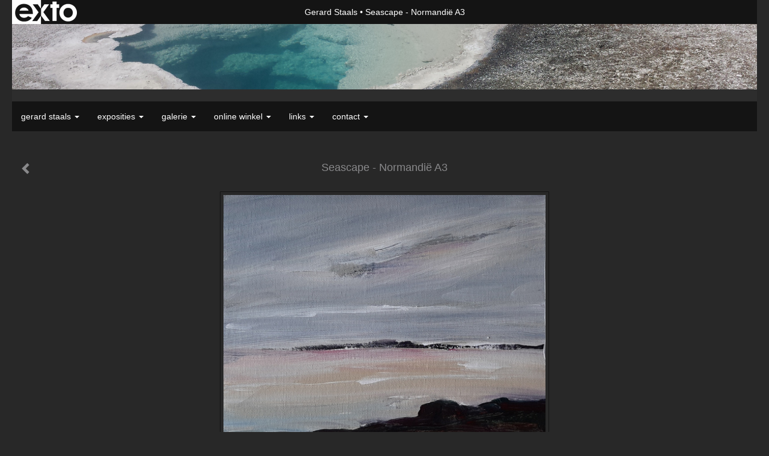

--- FILE ---
content_type: text/html
request_url: https://gerardstaalsart.nl/kunstwerk/315368255_Seascape+-+Normandi%C3%AB+A3.html
body_size: 9167
content:
<!DOCTYPE html>
<html lang="nl">
	<head>
        		<meta charset="utf-8">
<!-- 		<meta http-equiv="X-UA-Compatible" content="IE=edge"> -->
		<meta name="viewport" content="width=device-width, initial-scale=1">
		<meta name="description" content="Voor het eerst sinds lange tijd weer eens met acryl geschilderd. Het plan is om een aantal kleine (25x25) zogenaamde &#39;seascapes&#39; te schilderen in een wat losse stijl, en met een beperkt aantal kleuren. De eerste drie zijn nu af. Dit is de derde.

Bij het schilderen van de klein-formaat sea"/>

		<meta property="og:description" content="Voor het eerst sinds lange tijd weer eens met acryl geschilderd. Het plan is om een aantal kleine (25x25) zogenaamde &#39;seascapes&#39; te schilderen in een wat losse stijl, en met een beperkt aantal kleuren. De eerste drie zijn nu af. Dit is de derde.

Bij het schilderen van de klein-formaat sea"/>
		<meta property="og:title" content="Seascape - Normandië A3"/>
		<meta property="og:url" content="https://gerardstaalsart.nl/kunstwerk/315368255_Seascape+-+Normandi%C3%AB+A3.html"/>
		<meta property="og:type" content="website" />


        <script type="text/javascript" src="https://da585e4b0722.eu-west-1.sdk.awswaf.com/da585e4b0722/bd489623ccdd/challenge.js" defer></script>

        <style>
			.force-upcase {
				text-transform: none !important;
			}
		</style>
		<!-- The above 3 meta tags *must* come first in the head; any other head content must come *after* these tags -->
		<title>Gerard Staals - Seascape - Normandië A3</title>

		<!-- jQuery (necessary for Bootstrap's JavaScript plugins) -->
		<script src="//ajax.googleapis.com/ajax/libs/jquery/1.11.2/jquery.min.js"></script>

		<link rel="stylesheet" type="text/css" href="//dqr09d53641yh.cloudfront.net/css/5057-1769228259.css" />
		<!-- <link rel="stylesheet/less" type="text/css" href="assets/exto.themes.less" /> -->
		<!-- HTML5 shim and Respond.js for IE8 support of HTML5 elements and media queries -->
		<!-- WARNING: Respond.js doesn't work if you view the page via file:// -->
		<!--[if lt IE 9]>
			<script src="https://oss.maxcdn.com/html5shiv/3.7.2/html5shiv.min.js"></script>
			<script src="https://oss.maxcdn.com/respond/1.4.2/respond.min.js"></script>
		<![endif]-->
		<script src="//www.google.com/recaptcha/api.js"></script>
				        
        
        
		<meta property="fb:app_id" content="200441346661022" />

        			<meta property="og:image" content="https://d2w1s6o7rqhcfl.cloudfront.net/5057-o-315368256.jpg"/>
			<meta property="og:image:alt" content="Voor het eerst sinds lange tijd weer eens met acryl geschilderd. Het plan is om een aantal kleine (25x25) zogenaamde &#39;seascapes&#39; te schilderen in een wat losse stijl, en met een beperkt aantal kleuren. De eerste drie zijn nu af. Dit is de derde.

Bij het schilderen van de klein-formaat sea"/>
                        
		<style>
			.index-image {
				float: right;
				padding: 20px 0px 20px 20px;
			}
			.ck-content img {
				 display: inline;
			 }
			img {
				image-orientation: from-image;
			}
		</style>
		
		<script type="text/javascript">

			var _gaq = _gaq || [];
			_gaq.push(['_setAccount', 'UA-54784-13']);
            _gaq.push(['_gat._anonymizeIp']);
            _gaq.push(['_trackPageview']);

            
			(function() {
				var ga = document.createElement('script'); ga.type = 'text/javascript'; ga.async = true;
				ga.src = ('https:' == document.location.protocol ? 'https://ssl' : 'http://www') + '.google-analytics.com/ga.js';
				var s = document.getElementsByTagName('script')[0]; s.parentNode.insertBefore(ga, s);
			})();
		</script>

		

	</head>
	<body class="layout--zoom layout--banner -mobile  layout--nav-caps layout--liquid layout--horizontal theme--modern" ondragstart="return false" onselectstart="return false" oncontextmenu="alert('Deze afbeelding is auteursrechtelijk beschermd en mag niet zonder toestemming worden gebruikt. This image is copyrighted and may not be used without permission.'); return false;" >

		<div class="page">

			<header class="header" role="banner">
				<div class="header-title">
                    						<a href="http://www.exto.nl" class="header-logo ir ">exto | kunst, kunstenaars, galeries en exposities</a>
                                        						<h1 class="header-artist force-upcase"><a href="/">Gerard Staals</a></h1>
						<h2 class="header-id force-upcase">Seascape - Normandië A3</h2>
                    				</div>
                					<img draggable="false" class="header-banner" src="//d2w1s6o7rqhcfl.cloudfront.net/5057-header-1549117361.jpg" alt="Gerard Staals"/>
                				<p class="header-authentication">
                    				</p>
			</header>
	  	
			<nav class="navigation navbar navbar-fixed-top">
				<div class="container-fluid">
					<!-- Brand and toggle get grouped for better mobile display -->
					<div class="navbar-header">
						<button type="button" class="navbar-toggle collapsed" data-toggle="collapse" data-target="#bs-example-navbar-collapse-1">
							<span class="sr-only">Toggle navigation</span>
							<span class="icon-bar"></span>
							<span class="icon-bar"></span>
							<span class="icon-bar"></span>
						</button>
						<a class="navbar-brand" href="/">Gerard Staals - Seascape - Normandië A3</a>
					</div>
			
					<div class="collapse navbar-collapse" id="bs-example-navbar-collapse-1">

						<!-- Horizontal menu -->
						<ul class="nav navbar-nav">

<li class="dropdown">
<a href="/" class="dropdown-toggle" data-toggle="dropdown" role="button" aria-expanded="false">Gerard Staals <span class="caret"></span></a>

<ul class="dropdown-menu dropdown-menu--mega" role="menu">
<li>
<a href="/index/393021_De+schilder+zelf.html">
De schilder zelf
</a>
</li>
<li>
<a href="/index/388113_ON+THE+ROAD.html">
ON THE ROAD
</a>
</li>
<li>
<a href="/index/393030_Expo+vanaf+1980.html">
Expo vanaf 1980
</a>
</li>
<li>
<a href="/index/15593049_Kunstuitleen.html">
Kunstuitleen
</a>
</li>
<li>
<a href="/index/463416_Schilderclinics.html">
Schilderclinics
</a>
</li>
<li>
<a href="/index/7344293_Work+in+progress.html">
Work in progress
</a>
</li>
<li>
<a href="/index/128693434_diavoorstelling.html">
diavoorstelling
</a>
</li>
<li>
<a href="/publicaties.html">
publicaties
</a>
</li>
<li>
<a href="/blog.html">
blog
</a>
</li>
</ul>
</li>
<li class="dropdown">
<a href="/exposities.html" class="dropdown-toggle" data-toggle="dropdown" role="button" aria-expanded="false">Exposities <span class="caret"></span></a>

<ul class="dropdown-menu" role="menu">
<li>
<a href="/exposities.html">
overzicht
</a>
</li>
</ul>
</li>
<li class="dropdown">
<a href="/kunstwerken.html" class="dropdown-toggle" data-toggle="dropdown" role="button" aria-expanded="false">Galerie <span class="caret"></span></a>

<ul class="dropdown-menu dropdown-menu--mega" role="menu">
<li>
<a href="/kunstwerken.html">
overzicht
</a>
</li>
<li>
<a href="/kunstwerken/425257979_MON+VENTOUX.html">
MON VENTOUX
</a>
</li>
<li>
<a href="/kunstwerken/12230317_A+Space+Odyssey.html">
A Space Odyssey
</a>
</li>
<li>
<a href="/kunstwerken/190828068_IJsland.html">
IJsland
</a>
</li>
<li>
<a href="/kunstwerken/273434888_Aquarellen.html">
Aquarellen
</a>
</li>
<li class="active">
<a href="/kunstwerken/483683083_SEASCAPES.html">
SEASCAPES
</a>
</li>
<li>
<a href="/kunstwerken/84159114_USA+en+Nieuw+Zeeland.html">
USA en Nieuw Zeeland
</a>
</li>
<li>
<a href="/kunstwerken/7899157_Fiesta+Gitana.html">
Fiesta Gitana
</a>
</li>
<li>
<a href="/kunstwerken/389062_Landscapes.html">
Landscapes
</a>
</li>
<li>
<a href="/kunstwerken/11933338_Finis+Terrae.html">
Finis Terrae
</a>
</li>
<li>
<a href="/kunstwerken/390018_Divers+Abstract.html">
Divers Abstract
</a>
</li>
<li>
<a href="/kunstwerken/15680977_Virtual+Landscapes.html">
Virtual Landscapes
</a>
</li>
<li>
<a href="/kunstwerken/14750271_On+The+Road.html">
On The Road
</a>
</li>
<li>
<a href="/kunstwerken/438195_Imagination.html">
Imagination
</a>
</li>
<li>
<a href="/kunstwerken/388117_Corrida.html">
Corrida
</a>
</li>
<li>
<a href="/kunstwerken/223428735_Kunst+op+papier.html">
Kunst op papier
</a>
</li>
<li>
<a href="/kunstwerken/390169_Heart+of+Zen.html">
Heart of Zen
</a>
</li>
<li>
<a href="/kunstwerken/390414_Paustovskij+-+Borges.html">
Paustovskij - Borges
</a>
</li>
</ul>
</li>
<li class="dropdown">
<a href="/kunstkopen.html" class="dropdown-toggle" data-toggle="dropdown" role="button" aria-expanded="false">Online winkel <span class="caret"></span></a>

<ul class="dropdown-menu" role="menu">
<li>
<a href="/kunstkopen.html">
kunst kopen
</a>
</li>
<li>
<a href="/kunstkaarten.html">
kunstkaart versturen
</a>
</li>
</ul>
</li>
<li class="dropdown">
<a href="/links.html" class="dropdown-toggle" data-toggle="dropdown" role="button" aria-expanded="false">Links <span class="caret"></span></a>

<ul class="dropdown-menu" role="menu">
<li>
<a href="/links.html">
interessante links
</a>
</li>
</ul>
</li>
<li class="dropdown">
<a href="/reageer/site/0.html" class="dropdown-toggle" data-toggle="dropdown" role="button" aria-expanded="false">Contact <span class="caret"></span></a>

<ul class="dropdown-menu" role="menu">
<li>
<a href="/nieuwsbrief.html">
nieuwsbrief
</a>
</li>
<li>
<a href="/reageer/site/0.html">
reageer
</a>
</li>
<li>
<a href="/gast.html">
gastenboek
</a>
</li>
<li>
<a href="/privacy.html">
privacyverklaring
</a>
</li>
</ul>
</li></ul>						
						
						<p class="navigation-authentication">
                            						</p>
					</div><!-- /.navbar-collapse -->

                    				</div><!-- /.container-fluid -->
			</nav>
	  	
			<div class="content" role="main">

                					<img draggable="false" class="content-banner" src="//d2w1s6o7rqhcfl.cloudfront.net/5057-header-1549117361.jpg" alt=""/>
                			
				<!-- START ARTWORK -->		  	
<section class="section" id="section-artwork-landscape">
	<div class="artwork">
		<header class="artwork-heading">
			<h2>Seascape - Normandië A3</h2>
		</header>

        
			<!-- Zoomoptie gebruiken -->
			<img draggable="false" class="artwork-image artwork-image--zoom" src="//d2w1s6o7rqhcfl.cloudfront.net/5057-o-315368256.jpg" alt="Seascape - Normandië A3" />

			<script>
				$( document ).ready(function() {
					var $artwork = $('.artwork-image--zoom');
					var pswp = $('.pswp')[0];

					var items = [
						{
							src: '//d2w1s6o7rqhcfl.cloudfront.net/5057-orig-315368256.jpg',
							w: 2106,
							h: 2118,
							title: 'Seascape - Normandië A3'
						},


						
							
								{
									src: '//d2w1s6o7rqhcfl.cloudfront.net/5057-orig-561337427.jpg',
									w: 1754,
									h: 866,
									title: 'Tardinghen, Côte d\'Opale / France'
								},

							
						
							
								{
									src: '//d2w1s6o7rqhcfl.cloudfront.net/5057-orig-512758857.jpg',
									w: 3682,
									h: 1132,
									title: 'Seascape - triptiek '
								},

							
						
							
								{
									src: '//d2w1s6o7rqhcfl.cloudfront.net/5057-orig-496129793.jpg',
									w: 2583,
									h: 1967,
									title: 'Baie de la Slack - Coastlines 5'
								},

							
						
							
								{
									src: '//d2w1s6o7rqhcfl.cloudfront.net/5057-orig-489050987.jpg',
									w: 2561,
									h: 2134,
									title: 'Coastlines 1 - Audresselles'
								},

							
						
							
								{
									src: '//d2w1s6o7rqhcfl.cloudfront.net/5057-orig-492392530.jpg',
									w: 2662,
									h: 1963,
									title: 'Coastlines 2 - Audresselles'
								},

							
						
							
								{
									src: '//d2w1s6o7rqhcfl.cloudfront.net/5057-orig-495279862.jpg',
									w: 2851,
									h: 2155,
									title: 'Coastlines 3 - Cap Blanc Nez'
								},

							
						
							
								{
									src: '//d2w1s6o7rqhcfl.cloudfront.net/5057-orig-484157364.jpg',
									w: 2436,
									h: 1962,
									title: 'SEASCAPE'
								},

							
						
							
								{
									src: '//d2w1s6o7rqhcfl.cloudfront.net/5057-orig-504618001.jpg',
									w: 3264,
									h: 2448,
									title: 'ABANDON SHIP!'
								},

							
						
							
								{
									src: '//d2w1s6o7rqhcfl.cloudfront.net/5057-orig-373135521.jpg',
									w: 2170,
									h: 2134,
									title: 'Audresselles'
								},

							
						
							
								{
									src: '//d2w1s6o7rqhcfl.cloudfront.net/5057-orig-337455812.jpg',
									w: 1990,
									h: 2006,
									title: 'Etretat'
								},

							
						
							
								{
									src: '//d2w1s6o7rqhcfl.cloudfront.net/5057-orig-424372103.jpg',
									w: 2128,
									h: 2836,
									title: 'Vuurtoren Saint-Valéry-en-Caux'
								},

							
						
							
								{
									src: '//d2w1s6o7rqhcfl.cloudfront.net/5057-orig-414176957.jpg',
									w: 3035,
									h: 2198,
									title: 'Bretagne Quiberon 2'
								},

							
						
							
								{
									src: '//d2w1s6o7rqhcfl.cloudfront.net/5057-orig-314922536.jpg',
									w: 2267,
									h: 1849,
									title: 'Once upon a time in Audresselles'
								},

							
						
							
								{
									src: '//d2w1s6o7rqhcfl.cloudfront.net/5057-orig-330343743.jpg',
									w: 2134,
									h: 2123,
									title: 'Côte d\'Opale 2.1'
								},

							
						
							
								{
									src: '//d2w1s6o7rqhcfl.cloudfront.net/5057-orig-353651736.jpg',
									w: 2035,
									h: 2035,
									title: 'Côte d\'Opale 2.2'
								},

							
						
							
								{
									src: '//d2w1s6o7rqhcfl.cloudfront.net/5057-orig-330343927.jpg',
									w: 2032,
									h: 2017,
									title: 'Côte d\'Opale 2.3'
								},

							
						
							
								{
									src: '//d2w1s6o7rqhcfl.cloudfront.net/5057-orig-330343993.jpg',
									w: 3656,
									h: 1194,
									title: 'Seascapes - Drieluik / Triptych 2'
								},

							
						
							
								{
									src: '//d2w1s6o7rqhcfl.cloudfront.net/5057-orig-316894322.jpg',
									w: 3625,
									h: 1161,
									title: 'SEASCAPES - drieluik, triptych'
								},

							
						
							
								{
									src: '//d2w1s6o7rqhcfl.cloudfront.net/5057-orig-315367951.jpg',
									w: 2064,
									h: 2083,
									title: 'Seascape - Normandië A1'
								},

							
						
							
								{
									src: '//d2w1s6o7rqhcfl.cloudfront.net/5057-orig-315367993.jpg',
									w: 2095,
									h: 2108,
									title: 'Seascape - Normandië A2'
								},

							
						
							
						
					];

					$artwork.on( "click", function() {
						event.preventDefault();

						var options = {
							index: 0,
							bgOpacity: 0.7,
							showHideOpacity: true,
							shareEl: false
						};

						var lightBox = new PhotoSwipe(pswp, PhotoSwipeUI_Default, items, options);
						lightBox.init();
					});
				});
			</script>

        		
		<p class="artwork-description">

            <style>
                .video-container iframe, .video-container object, .video-container embed {
                    width: calc(100vw - 30px);
                    height: calc((100vw - 30px) * .5625);
                    max-width: 560px;
                    max-height: calc(560px * .5625);
                }
            </style>

            				<span>
					25 x 25 cm, © 2019,
					€ 50,00<br/>Tweedimensionaal | Schilderkunst | Acryl | Op doek<br/>
				</span>
                        
		</p>

        
        
        			<a href="/kunstwerk/315367992_prev.html" class="artwork-option artwork-previous" data-toggle="tooltip" data-placement="top" title="Vorige">
				<span class="glyphicon glyphicon-chevron-left" aria-hidden="true"></span>
			</a>
        
		<a href="/reageer/object/315368255.html" class="artwork-option artwork-reply" data-toggle="tooltip" data-placement="top" title="Reageren">
			<span class="glyphicon glyphicon-comment" aria-hidden="true"></span>
		</a>

        
				
			<footer class="artwork-footer">
				<form action="https://www.exto.nl/winkel/add/315368255.html" method="post">
					<button type="submit" class="btn btn-default btn-shop">Koop dit werk via exto</button>
					<input type="hidden" name="state" value="order_1"/>
					<input type="hidden" name="object_id" value="315368255"/>
				</form>
			</footer>

        

		
			<div class="artwork-send-artcard">
				<a href="https://www.exto.nl/kunstkaart/afmeting/315368255_ansichtkaart.html">
					Stuur als kunstkaart&nbsp;&nbsp;&nbsp;
					<span class="artcard-price">Vanaf &euro; 2,95 excl. porto</span>&nbsp;&nbsp;
					<span class="glyphicon glyphicon-arrow-right"></span>
				</a>
			</div>

        		
	</div>
	
	<div class="artwork-description-extra">
		<p>Voor het eerst sinds lange tijd weer eens met acryl geschilderd. Het plan is om een aantal kleine (25x25) zogenaamde &#39;seascapes&#39; te schilderen in een wat losse stijl, en met een beperkt aantal kleuren. De eerste drie zijn nu af. Dit is de derde.</p>

<p>Bij het schilderen van de klein-formaat seascapes heb ik me laten inspireren door de ruige Normandische kusten, een gebied waar ik elk jaar, verdeeld over de verschillende seizoenen,&nbsp;wel een keer te vinden zijn. Het zijn intieme, naar abstract neigende mini zeelandschapen, waar de kust, het strand en de zee,&nbsp; en de lucht&nbsp;een soort drie&euml;enheid vormen.</p>
	</div>

    		
		<div class="gallery-nav">

            	
				<div class="gallery-nav-cell"><a class="gallery-nav-link" href="/kunstwerk/561337426_Tardinghen%2C+C%C3%B4te+d%27Opale+%2F+France.html"><img src="//d2w1s6o7rqhcfl.cloudfront.net/75x75xN_5057-o-561337427.jpg" alt="" title=""  ></a></div>

            	
				<div class="gallery-nav-cell"><a class="gallery-nav-link" href="/kunstwerk/512758855_Seascape+-+triptiek+.html"><img src="//d2w1s6o7rqhcfl.cloudfront.net/75x75xN_5057-o-512758857.jpg" alt="" title=""  ></a></div>

            	
				<div class="gallery-nav-cell"><a class="gallery-nav-link" href="/kunstwerk/496025742_Baie+de+la+Slack+-+Coastlines+5.html"><img src="//d2w1s6o7rqhcfl.cloudfront.net/75x75xN_5057-o-496129793.jpg" alt="" title=""  ></a></div>

            	
				<div class="gallery-nav-cell"><a class="gallery-nav-link" href="/kunstwerk/489050986_Coastlines+1+-+Audresselles.html"><img src="//d2w1s6o7rqhcfl.cloudfront.net/75x75xN_5057-o-489050987.jpg" alt="" title=""  ></a></div>

            	
				<div class="gallery-nav-cell"><a class="gallery-nav-link" href="/kunstwerk/492391973_Coastlines+2+-+Audresselles.html"><img src="//d2w1s6o7rqhcfl.cloudfront.net/75x75xN_5057-o-492392530.jpg" alt="" title=""  ></a></div>

            	
				<div class="gallery-nav-cell"><a class="gallery-nav-link" href="/kunstwerk/495074840_Coastlines+3+-+Cap+Blanc+Nez.html"><img src="//d2w1s6o7rqhcfl.cloudfront.net/75x75xN_5057-o-495279862.jpg" alt="" title=""  ></a></div>

            	
				<div class="gallery-nav-cell"><a class="gallery-nav-link" href="/kunstwerk/484157363_SEASCAPE.html"><img src="//d2w1s6o7rqhcfl.cloudfront.net/75x75xN_5057-o-484157364.jpg" alt="" title=""  ></a></div>

            	
				<div class="gallery-nav-cell"><a class="gallery-nav-link" href="/kunstwerk/504618000_ABANDON+SHIP%21.html"><img src="//d2w1s6o7rqhcfl.cloudfront.net/75x75xN_5057-o-504618001.jpg" alt="" title=""  ></a></div>

            	
				<div class="gallery-nav-cell"><a class="gallery-nav-link" href="/kunstwerk/373135520_Audresselles.html"><img src="//d2w1s6o7rqhcfl.cloudfront.net/75x75xN_5057-o-373135521.jpg" alt="" title=""  ></a></div>

            	
				<div class="gallery-nav-cell"><a class="gallery-nav-link" href="/kunstwerk/337455811_Etretat.html"><img src="//d2w1s6o7rqhcfl.cloudfront.net/75x75xN_5057-o-337455812.jpg" alt="" title=""  ></a></div>

            	
				<div class="gallery-nav-cell"><a class="gallery-nav-link" href="/kunstwerk/424372102_Vuurtoren+Saint-Val%C3%A9ry-en-Caux.html"><img src="//d2w1s6o7rqhcfl.cloudfront.net/75x75xN_5057-o-424372103.jpg" alt="" title=""  ></a></div>

            	
				<div class="gallery-nav-cell"><a class="gallery-nav-link" href="/kunstwerk/414176956_Bretagne+Quiberon+2.html"><img src="//d2w1s6o7rqhcfl.cloudfront.net/75x75xN_5057-o-414176957.jpg" alt="" title=""  ></a></div>

            	
				<div class="gallery-nav-cell"><a class="gallery-nav-link" href="/kunstwerk/314922535_Once+upon+a+time+in+Audresselles.html"><img src="//d2w1s6o7rqhcfl.cloudfront.net/75x75xN_5057-o-314922536.jpg" alt="" title=""  ></a></div>

            	
				<div class="gallery-nav-cell"><a class="gallery-nav-link" href="/kunstwerk/330343742_C%C3%B4te+d%27Opale+2.1.html"><img src="//d2w1s6o7rqhcfl.cloudfront.net/75x75xN_5057-o-330343743.jpg" alt="" title=""  ></a></div>

            	
				<div class="gallery-nav-cell"><a class="gallery-nav-link" href="/kunstwerk/330343897_C%C3%B4te+d%27Opale+2.2.html"><img src="//d2w1s6o7rqhcfl.cloudfront.net/75x75xN_5057-o-353651736.jpg" alt="" title=""  ></a></div>

            	
				<div class="gallery-nav-cell"><a class="gallery-nav-link" href="/kunstwerk/330343926_C%C3%B4te+d%27Opale+2.3.html"><img src="//d2w1s6o7rqhcfl.cloudfront.net/75x75xN_5057-o-330343927.jpg" alt="" title=""  ></a></div>

            	
				<div class="gallery-nav-cell"><a class="gallery-nav-link" href="/kunstwerk/330343992_Seascapes+-+Drieluik+%2F+Triptych+2.html"><img src="//d2w1s6o7rqhcfl.cloudfront.net/75x75xN_5057-o-330343993.jpg" alt="" title=""  ></a></div>

            	
				<div class="gallery-nav-cell"><a class="gallery-nav-link" href="/kunstwerk/316894321_SEASCAPES+-+drieluik%2C+triptych.html"><img src="//d2w1s6o7rqhcfl.cloudfront.net/75x75xN_5057-o-316894322.jpg" alt="" title=""  ></a></div>

            	
				<div class="gallery-nav-cell"><a class="gallery-nav-link" href="/kunstwerk/315367950_Seascape+-+Normandi%C3%AB+A1.html"><img src="//d2w1s6o7rqhcfl.cloudfront.net/75x75xN_5057-o-315367951.jpg" alt="" title=""  ></a></div>

            	
				<div class="gallery-nav-cell"><a class="gallery-nav-link" href="/kunstwerk/315367992_Seascape+-+Normandi%C3%AB+A2.html"><img src="//d2w1s6o7rqhcfl.cloudfront.net/75x75xN_5057-o-315367993.jpg" alt="" title=""  ></a></div>

            	
				<div class="gallery-nav-cell"><a class="gallery-nav-link" href="/kunstwerk/315368255_Seascape+-+Normandi%C3%AB+A3.html"><img src="//d2w1s6o7rqhcfl.cloudfront.net/75x75xN_5057-o-315368256.jpg" alt="" title=""  ></a></div>

            		</div>

    </section>


<script>

    function getCookie(name) {
        const nameEQ = name + "=";
        const ca = document.cookie.split(';');
        for(let i = 0; i < ca.length; i++) {
            let c = ca[i];
            while (c.charAt(0) === ' ') c = c.substring(1, c.length);
            if (c.indexOf(nameEQ) === 0) return c.substring(nameEQ.length, c.length);
        }
        return null;
    }

	$(function() {
		$('.gallery-nav').flickity({
			// options
			cellAlign: 'center',
			contain: true,
			pageDots: false,
			imagesLoaded: true,
			wrapAround: false,
			initialIndex: 20,
			lazyLoad: true
		});

        // Hier de call naar de tracker
        const trackerCookieValue = getCookie('__extotrk');
        
        // **Controleer of de cookie is gezet en een waarde heeft**
        if (trackerCookieValue) {
            // De cookie is gezet en heeft een waarde (wat true evalueert in JS)
            const objectId = '315368255';
            const url = `/track/object/${objectId}`;

            // Voer de GET request uit
            $.get(url)
                .done(function() {
                    // Optioneel: Log de succesvolle call
                    // console.log("Tracker call succesvol naar: " + url);
                })
                .fail(function(jqXHR, textStatus, errorThrown) {
                    // Optioneel: Log de fout
                    // console.error("Fout bij tracker call naar " + url + ": " + textStatus, errorThrown);
                });
        }
    });

</script>


<div class="pswp" tabindex="-1" role="dialog" aria-hidden="true">

	<div class="pswp__bg"></div>

	<div class="pswp__scroll-wrap">

		<div class="pswp__container">
			<div class="pswp__item"></div>
			<div class="pswp__item"></div>
			<div class="pswp__item"></div>
		</div>

		<div class="pswp__ui pswp__ui--hidden">

			<div class="pswp__top-bar">

				<div class="pswp__counter"></div>

				<button class="pswp__button pswp__button--close" title="Close (Esc)"></button>

				<!--<button class="pswp__button pswp__button--share" title="Share"></button>-->

				<button class="pswp__button pswp__button--fs" title="Toggle fullscreen"></button>

				<button class="pswp__button pswp__button--zoom" title="Zoom in/out"></button>

				<div class="pswp__preloader">
					<div class="pswp__preloader__icn">
						<div class="pswp__preloader__cut">
							<div class="pswp__preloader__donut"></div>
						</div>
					</div>
				</div>
			</div>

			<div class="pswp__share-modal pswp__share-modal--hidden pswp__single-tap">
				<div class="pswp__share-tooltip"></div>
			</div>

			<button class="pswp__button pswp__button--arrow--left" title="Previous (arrow left)">
			</button>

			<button class="pswp__button pswp__button--arrow--right" title="Next (arrow right)">
			</button>

			<div class="pswp__caption">
				<div class="pswp__caption__center"></div>
			</div>

		</div>

	</div>

</div>

<!-- END artwork -->
	
			
				<!-- Vertical menu -->
				
				<aside class="aside">

					<header class="aside-header">
						<h2 class="aside-header-artist">
							<a href="/">Gerard Staals</a>
						</h2>
					</header>

                    
					<ul class="aside-menu">
    <li>
        <a title="Gerard Staals" class="force-upcase" href="/">Gerard Staals</a>
        <ul>
            <li>
                <a title="De schilder zelf" href="/index/393021_De+schilder+zelf.html">De schilder zelf</a>
            </li>
            <li>
                <a title="ON THE ROAD" href="/index/388113_ON+THE+ROAD.html">ON THE ROAD</a>
            </li>
            <li>
                <a title="Expo vanaf 1980" href="/index/393030_Expo+vanaf+1980.html">Expo vanaf 1980</a>
            </li>
            <li>
                <a title="Kunstuitleen" href="/index/15593049_Kunstuitleen.html">Kunstuitleen</a>
            </li>
            <li>
                <a title="Schilderclinics" href="/index/463416_Schilderclinics.html">Schilderclinics</a>
            </li>
            <li>
                <a title="Work in progress" href="/index/7344293_Work+in+progress.html">Work in progress</a>
            </li>
            <li>
                <a title="diavoorstelling" href="/index/128693434_diavoorstelling.html">diavoorstelling</a>
            </li>
            <li>
                <a title="publicaties" href="/publicaties.html">publicaties</a>
            </li>
            <li>
                <a title="blog" href="/blog.html">blog</a>
            </li>
        </ul>
    </li>
    <li>
        <a title="Exposities" href="/exposities.html">Exposities</a>
        <ul>
            <li>
                <a title="overzicht" href="/exposities.html">overzicht</a>
            </li>
        </ul>
    </li>
    <li class="active">
        <a title="Galerie" href="/kunstwerken.html">Galerie</a>
        <ul>
            <li>
                <a id="menu-gallery-overview" title="overzicht" href="/kunstwerken.html">overzicht</a>
            </li>
            <li>
                <a title="MON VENTOUX" href="/kunstwerken/425257979_MON+VENTOUX.html">MON VENTOUX</a>
            </li>
            <li>
                <a title="A Space Odyssey" href="/kunstwerken/12230317_A+Space+Odyssey.html">A Space Odyssey</a>
            </li>
            <li>
                <a title="IJsland" href="/kunstwerken/190828068_IJsland.html">IJsland</a>
            </li>
            <li>
                <a title="Aquarellen" href="/kunstwerken/273434888_Aquarellen.html">Aquarellen</a>
            </li>
            <li class="active">
                <a title="SEASCAPES" href="/kunstwerken/483683083_SEASCAPES.html">SEASCAPES</a>
            </li>
            <li>
                <a title="USA en Nieuw Zeeland" href="/kunstwerken/84159114_USA+en+Nieuw+Zeeland.html">USA en Nieuw Zeeland</a>
            </li>
            <li>
                <a title="Fiesta Gitana" href="/kunstwerken/7899157_Fiesta+Gitana.html">Fiesta Gitana</a>
            </li>
            <li>
                <a title="Landscapes" href="/kunstwerken/389062_Landscapes.html">Landscapes</a>
            </li>
            <li>
                <a title="Finis Terrae" href="/kunstwerken/11933338_Finis+Terrae.html">Finis Terrae</a>
            </li>
            <li>
                <a title="Divers Abstract" href="/kunstwerken/390018_Divers+Abstract.html">Divers Abstract</a>
            </li>
            <li>
                <a title="Virtual Landscapes" href="/kunstwerken/15680977_Virtual+Landscapes.html">Virtual Landscapes</a>
            </li>
            <li>
                <a title="On The Road" href="/kunstwerken/14750271_On+The+Road.html">On The Road</a>
            </li>
            <li>
                <a title="Imagination" href="/kunstwerken/438195_Imagination.html">Imagination</a>
            </li>
            <li>
                <a title="Corrida" href="/kunstwerken/388117_Corrida.html">Corrida</a>
            </li>
            <li>
                <a title="Kunst op papier" href="/kunstwerken/223428735_Kunst+op+papier.html">Kunst op papier</a>
            </li>
            <li>
                <a title="Heart of Zen" href="/kunstwerken/390169_Heart+of+Zen.html">Heart of Zen</a>
            </li>
            <li>
                <a title="Paustovskij - Borges" href="/kunstwerken/390414_Paustovskij+-+Borges.html">Paustovskij - Borges</a>
            </li>
        </ul>
    </li>
    <li>
        <a title="Online winkel" href="/kunstkopen.html">Online winkel</a>
        <ul>
            <li>
                <a title="kunst kopen" href="/kunstkopen.html">kunst kopen</a>
            </li>
            <li>
                <a title="kunstkaart versturen" href="/kunstkaarten.html">kunstkaart versturen</a>
            </li>
        </ul>
    </li>
    <li>
        <a title="Links" href="/links.html">Links</a>
        <ul>
            <li>
                <a title="interessante links" href="/links.html">interessante links</a>
            </li>
        </ul>
    </li>
    <li>
        <a title="Contact" href="/reageer/site/0.html">Contact</a>
        <ul>
            <li>
                <a title="nieuwsbrief" href="/nieuwsbrief.html">nieuwsbrief</a>
            </li>
            <li>
                <a title="reageer" href="/reageer/site/0.html">reageer</a>
            </li>
            <li>
                <a title="gastenboek" href="/gast.html">gastenboek</a>
            </li>
            <li>
                <a title="privacyverklaring" href="/privacy.html">privacyverklaring</a>
            </li>
        </ul>
    </li>
</ul>
				</aside>
			
			</div>
		
			<footer class="footer">
                
					<script type="text/javascript" src="https://cdn.jsdelivr.net/npm/cookie-bar/cookiebar-latest.min.js?"></script>

                

                					Deze site is onderdeel van <a href="http://www.exto.nl">www.exto.nl</a>. Het copyright op alle getoonde werken berust bij de desbetreffende kunstenaars. De afbeeldingen van de werken mogen niet gebruikt worden zonder schriftelijke toestemming.                
            </footer>

			
				<div class="signature">
					<a class="signature-link" href="https://www.exto.nl" target="_blank">
						<svg xmlns="http://www.w3.org/2000/svg" viewBox="0 0 280.5 104.3"><style type="text/css">  
	.st0{fill:#71AA43;}
</style><path class="st0" d="M111.9 0c0 12.8 0 25.6 0 38.4 4.2-5.8 8.4-11.6 12.6-17.4 0.5-0.7 0.9-1.4 1.5-2 0.2-0.3 0.5-0.2 0.8-0.2 6.7 0 13.4 0 20.2 0 -4.1 5.7-8.3 11.4-12.4 17.1 -4.1 5.6-8.2 11.2-12.2 16.9 1.2 1.8 2.5 3.5 3.8 5.3 7.2 9.9 14.4 19.8 21.5 29.7 0.8 1.2 1.7 2.3 2.5 3.5 -6.7 0-13.4 0-20.2 0 -0.4 0-0.9 0-1.1-0.4 -4.8-6.5-9.6-13.1-14.4-19.6 -0.8-1.1-1.5-2.3-2.5-3.3 0 12.1 0 24.2 0 36.3H280.9V0H111.9zM190.4 34.4c-3.6 0.1-7.3 0-10.9 0.1 0 17.5 0 35 0 52.5 0 1.4 0.1 2.9-0.1 4.3 -6 0-11.9 0-17.9 0 -0.1-0.6-0.1-1.2-0.1-1.9 0-18.3 0-36.6 0-55 -2.3 0-4.6 0-6.9 0 -0.8 0-1.6 0.1-2.4-0.1 0-5.2 0-10.4 0-15.5 3.1-0.1 6.2 0.1 9.3-0.1 0-4 0-8 0-12 2.6-0.1 5.3 0 7.9-0.1 3.3 0 6.7-0.1 10 0.1 0.1 4 0 8 0 12.1 3.6 0.2 7.3 0 10.9 0.1C190.4 24 190.4 29.2 190.4 34.4zM265.8 66.1c-1.2 3.9-2.9 7.6-5.3 10.9 -1.7 2.3-3.5 4.5-5.6 6.4 -2 1.8-4.2 3.4-6.5 4.7 -3.3 1.8-6.9 3.2-10.6 4.1 -7.8 1.7-16.1 1.2-23.5-1.9 -2.9-1.2-5.6-2.8-8-4.8 -2.3-1.8-4.4-3.9-6.3-6.1 -3.5-4.2-6.1-9.1-7.5-14.4 -0.4-1.8-0.8-3.6-1-5.5 -0.2-1.8-0.2-3.5-0.2-5.3 0-7 2-14.1 5.9-20 3.6-5.4 8.6-9.9 14.4-13 4.4-2.3 9.3-3.8 14.3-4.1 4.1-0.3 8.3 0 12.3 1 6.4 1.6 12.5 4.8 17.3 9.3 4.7 4.4 8.2 10 10.1 16.1C267.9 50.8 267.9 58.7 265.8 66.1z"/><path class="st0" d="M76.5 19.1c4.3-0.1 8.5 0 12.8 0 2.8 0 5.6 0 8.4 0 4.1 5.6 8.2 11.3 12.3 16.9 0.6 0.9 1.5 1.7 1.8 2.8 0 9.2 0 18.5 0 27.7 0 0.6 0.1 1.2-0.3 1.7 -4.1 5.7-8.2 11.5-12.4 17.3 -1.5 2-2.9 4.1-4.4 6.1 -6.9 0-13.7 0-20.6 0 8.2-11.4 16.4-22.8 24.7-34.2 0.9-1.3 1.9-2.6 2.8-3.9 -7.8-10.7-15.7-21.4-23.5-32.2C77.5 20.5 76.9 19.8 76.5 19.1L76.5 19.1z"/><path class="st0" d="M74.1 42.9c-2.3-7.4-6.9-14.1-13.1-18.7 -3.9-2.9-8.4-4.8-13.1-5.8 -3.3-0.7-6.7-1.1-10.1-1.1 -6.1-0.2-12.3 1.2-17.8 3.9 -5 2.5-9.2 6.4-12.5 10.8 -2.8 3.8-4.9 8.1-6.1 12.6 -1.9 7.5-1.9 15.6 0.4 23.1 1.8 5.9 5.2 11.2 9.6 15.5 4.7 4.6 10.6 7.7 17 9.2 6.4 1.4 13.1 1.4 19.6 0.3 3.2-0.6 6.4-1.4 9.3-2.9 3.2-1.6 6.2-3.6 8.9-6 1.9-1.9 3.8-3.9 5.3-6.1 -0.5-0.3-0.9-0.5-1.4-0.7 -4.5-2.1-9-4.2-13.5-6.3 -0.4-0.3-0.7 0.2-1 0.4 -1.1 1-2.3 1.9-3.6 2.7 -4.9 3.2-10.9 4.2-16.6 3.6 -3.9-0.4-7.8-1.8-10.9-4.4 -3.7-3-5.9-7.6-6.6-12.2 16.9 0 33.9 0 50.8 0 2.5 0 5.1 0.1 7.6 0C76.2 54.6 75.8 48.6 74.1 42.9zM22.3 46.2c-1.3 0-2.6 0.1-3.9 0 0.2-0.6 0.5-1.2 0.8-1.8 1.3-2.4 2.7-4.7 4.6-6.6 1.1-1.1 2.5-2 3.9-2.7 3.3-1.7 7-2.5 10.7-2.4 4.4-0.1 8.8 1.2 12.2 3.9 3.3 2.3 5.9 5.7 7.1 9.6C46 46.2 34.2 46.2 22.3 46.2z"/><path class="st0" d="M226.6 34.3c1.8-0.1 3.6-0.1 5.4 0 3.1 0.4 6 1.4 8.6 3.2 2.6 1.8 4.6 4.2 6.1 6.9 1.7 3.2 2.4 6.8 2.4 10.3 0 3.6-0.6 7.3-2.2 10.5 -1.7 3.4-4.4 6.2-7.6 8.2 -3.1 1.9-6.8 2.7-10.5 2.7 -3-0.1-6.1-0.6-8.9-2.1 -2.7-1.4-5.2-3.4-6.8-6 -2-2.9-3.1-6.3-3.5-9.7 -0.4-3.9-0.2-7.9 1.2-11.6 1-2.7 2.6-5.2 4.7-7.2C218.4 36.6 222.5 34.7 226.6 34.3L226.6 34.3z"/></svg>					</a>
				</div>

					</div>


		<script src="/assets/bootstrap/3.3.7/js/collapse.js"></script>
		<script src="/assets/bootstrap/3.3.7/js/dropdown.js"></script>
		<script src="/assets/bootstrap/3.3.7/js/tooltip.js"></script>
		<script src="/assets/flickity/2.2/flickity.pkgd.min.js?v11"></script>
		<script src="/assets/photoswipe/photoswipe.min.js"></script>
		<script src="/assets/photoswipe/photoswipe-ui-default.min.js"></script>
		<script src="/assets/imagesloaded/imagesloaded.pkgd.min.js"></script>
		<script src="/assets/isotope/isotope.min.js"></script>
		<script src="/assets/js/exto.themes.js?1769254369"></script>


		<script type="text/javascript" src="/assets/js/easyXDM.min.js"></script>
		<script type="text/javascript" src="/assets/js/jquery.cookie.js"></script>
		
		
				<!-- Piwik -->
				<script type="text/javascript">
                    var pkBaseURL = (("https:" == document.location.protocol) ? "https://stats.exto.nl/" : "http://stats.exto.nl/");
                    document.write(unescape("%3Cscript src='" + pkBaseURL + "piwik.js' type='text/javascript'%3E%3C/script%3E"));
				</script>

				<script type="text/javascript">

                    $.ajax(
                        {
                            url: "/index/blockedip",
                            success: function (result) {
                                if(result == 'false')
								{
                                    try {
                                        var piwikTracker = Piwik.getTracker(pkBaseURL + "piwik.php", 904);
                                                                                piwikTracker.setDocumentTitle("Galerie/Werken in SEASCAPES/Seascape - Normandië A3");
                                                                                piwikTracker.setDownloadExtensions("pdf");
                                        piwikTracker.trackPageView();
                                        piwikTracker.enableLinkTracking();
                                    } catch( err ) {}

								}
                            }
                        });

				</script>
				<!-- End Piwik Tracking Code -->

		
	</body>
</html>